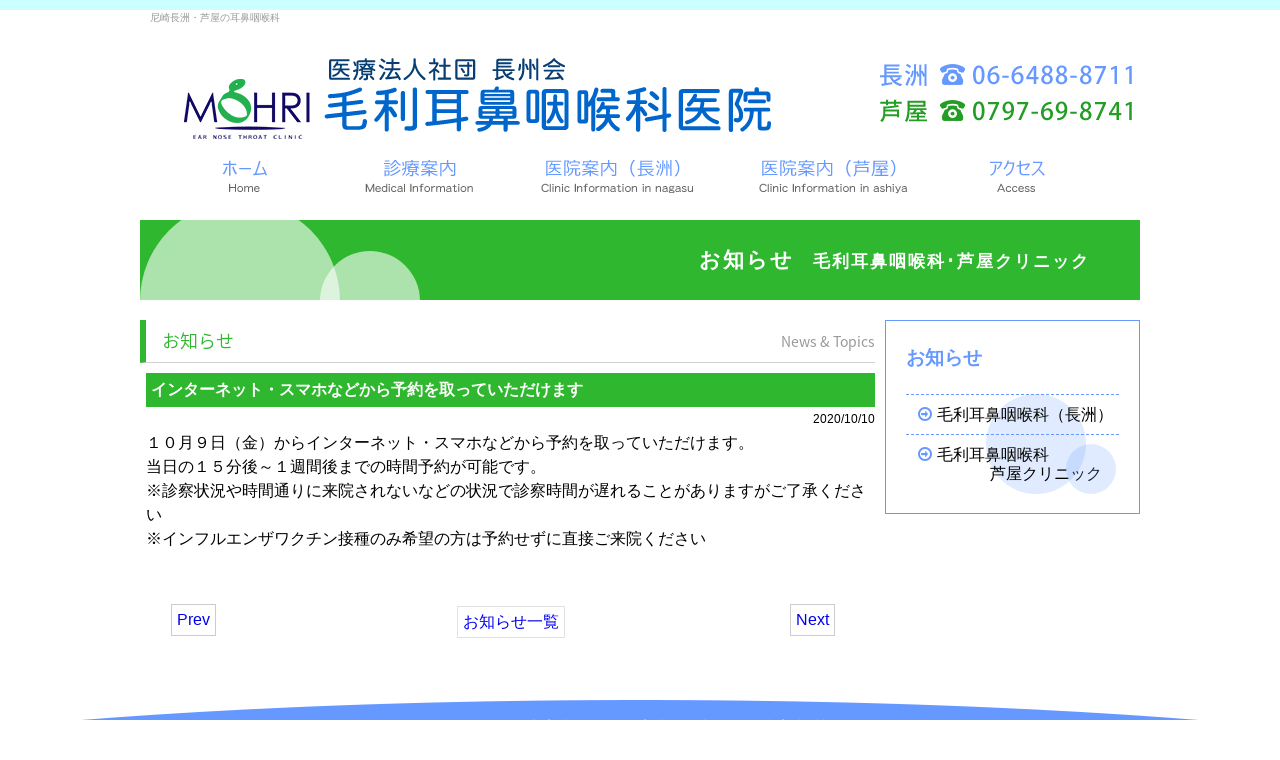

--- FILE ---
content_type: text/html
request_url: http://mohri-jibika.com/newsa.shtml?id=20jak3O
body_size: 1970
content:
<!DOCTYPE html>
<html lang="ja">
<head>
<meta charset="UTF-8">
<title>お知らせ（芦屋クリニック）| 毛利耳鼻咽喉科医院</title>
<meta name="description" content="加古郡稲美町　内科・消化器内科　糖尿病内科　三木内科クリニック">
<meta name="keywords" content="">
<meta name="viewport" content="width=1200" />
<link rel="canonical" href="http://www.mohri-jibika.com/" />

<link rel="stylesheet" href="./css/html5reset-1.6.1.css"  />
<!--[if lt IE 9]>
<script src="http://html5shim.googlecode.com/svn/trunk/html5.js"></script>
<![endif]-->

<link rel="stylesheet" href="https://maxcdn.bootstrapcdn.com/font-awesome/4.6.3/css/font-awesome.min.css" />
<link rel="stylesheet" href="./css/style.css"  />

<script src="https://code.jquery.com/jquery-1.10.2.min.js"></script>
<script type="text/javascript" src="./js/footerFixed.js"></script>
<script type="text/javascript" src="./js/rollover.js"></script>

</head>
<body>

<div id="wrap">
<header>
<h1>尼崎長洲・芦屋の耳鼻咽喉科</h1>

<a href="./"><img src="./image/headlogo.png" alt="毛利耳鼻咽喉科医院" id="hlogo"></a>

</header>

<div id="nav">
<ul>
<li><a href="./"><img src="./image/mn01.png" alt="ホーム"></a></li><!--
--><li><a href="./medical.shtml"><img src="./image/mn02.png" alt="診療案内"></a></li><!--
--><li><a href="./clinicn.shtml"><img src="./image/mn03.png" alt="医院案内(長洲)"></a></li><!--
--><li><a href="./clinica.shtml"><img src="./image/mn04.png" alt="医院案内(芦屋)"></a></li><!--

--><li><a><img src="./image/mn06.png" alt="アクセス"></a>
		<ul class="">
			<li><a href="./accessn.shtml"><span>・毛利耳鼻咽喉科<font>（長洲）</font></span></a></li>
			<li><a href="./accessa.shtml"><span>・毛利耳鼻咽喉科<br><font>芦屋クリニック</font></span></a></li>
		</ul>
</li>
</ul>
</div><!--nav-->


<!--
<nav>
<ul id="main-nav">
<li><a href="./"><img src="./image/mn01.png" alt="ホーム"></a></li>
<li><a href="./medical.shtml"><img src="./image/mn02.png" alt="診療案内"></a></li>
<li><a href="./nagasu.shtml"><img src="./image/mn03.png" alt="医院案内(長洲)"></a></li>
<li><a href="./ashiya.shtml"><img src="./image/mn04.png" alt="医院案内(芦屋)"></a></li>
<li><a href="./schedule.shtml"><img src="./image/mn05.png" alt="月間スケジュール"></a></li>
<li><a href="./access.shtml"><img src="./image/mn06.png" alt="アクセス"></a></li>
</ul>
</nav>
-->

<h6>お知らせ<span class="subtext">　毛利耳鼻咽喉科･芦屋クリニック</span></h6>

<div class="contents">


<div class="flexbox">

<section class="fl">
<h2 class="tita">お知らせ<span>News & Topics</span></h2>
<article>


<div id=ntita>インターネット・スマホなどから予約を取っていただけます</div>
<div id=ndate>2020/10/10</div>
<div id=nimg></div>
<div id=nbody>１０月９日（金）からインターネット・スマホなどから予約を取っていただけます。<br>当日の１５分後～１週間後までの時間予約が可能です。<br>※診察状況や時間通りに来院されないなどの状況で診察時間が遅れることがありますがご了承ください<br>※インフルエンザワクチン接種のみ希望の方は予約せずに直接ご来院ください</div>

<div id="Pager">
<div class="before"><a href='newsa.shtml?id=22hisvT'>Prev</a></div><!--before end-->
<div class="next"><a href='newsa.shtml?id=20ffjf0'>Next</a></div><!--next end-->
<div class="pager"><a href='newsa.shtml'>お知らせ一覧</a></div>
</div>


</article>

</section><!--fl-->

<section class="fr">
<div class="sidebox">
<div class="sidenav">

<h2>お知らせ</h2>
<ul>
<li><a href="./newsn.shtml"><i class="fa fa-arrow-circle-o-right"></i>毛利耳鼻咽喉科（長洲）</a></li>
<li><a href="./newsa.shtml"><i class="fa fa-arrow-circle-o-right"></i>毛利耳鼻咽喉科<p>芦屋クリニック</p></a></li>
</ul>

</div><!-- sidenav -->
</div>

</div><!--flexbox-->
</section><!--fr-->

</div><!--contents-->
</div><!--wrap-->

<img src="./count.cgi?name=newsa" width=1 height=1 alt="" />

<footer id="footer">
<div id="foot">
<ul id="foot-navi">
<li><a href="./">ホーム</a></li><!--
--><li><a href="medical.shtml">診療案内</a></li><!--
--><li><a href="clinicn.shtml">医院案内(長洲)</a></li><!--
--><li><a href="clinica.shtml">医院案内(芦屋)</a></li><!--
--></ul>

<a href="./"><img src="./image/footlogo.png" alt="毛利耳鼻咽喉科医院" id="flogo"></a>


</div>

<div id="footcp">
<a href="./">尼崎の耳鼻咽喉科／芦屋の耳鼻咽喉科</a> &copy; 2016 mohri-jibika.com All Rights Reserved.
</div><!--footcp-->
</footer><!--footer-->


</body>
</html>


--- FILE ---
content_type: text/css
request_url: http://mohri-jibika.com/css/style.css
body_size: 4959
content:
@charset "utf-8";
@import url(http://fonts.googleapis.com/earlyaccess/notosansjapanese.css);

* {
	/* padding・borderをwidth・heightに含める */
	box-sizing:border-box;
	-webkit-box-sizing:border-box;
	-moz-box-sizing:border-box;
	-ms-box-sizing:border-box;
	-o-box-sizing:border-box;
}

ul, ol { list-style: none; }

body {
	font-family: "Hiragino Maru Gothic W4 JIS2004", "游ゴシック", YuGothic, "ヒラギノ角ゴ ProN W3", "Hiragino Kaku Gothic ProN", "メイリオ", Meiryo, "Helvetica Neue", Helvetica, Arial, sans-serif;
	font-weight: 500;

	background: #fff url(../image/bodybk.png) repeat-x;
}

/* new clearfix */
.clearfix:after {
	visibility: hidden;
	display: block;
	font-size: 0;
	content: " ";
	clear: both;
	height: 0;
}
* html .clearfix             { zoom: 1; } /* IE6 */
*:first-child+html .clearfix { zoom: 1; } /* IE7 */

/* [firefoxで表示時画像なしがわかるように] */
img:-moz-broken {
	-moz-force-broken-image-icon:1;
	width:24px;
	height:24px;
}

img { vertical-align: bottom;}

/*	各サイト用の定義を以下からどーぞ
================================================================================*/
#wrap { width: 1000px; margin: auto; }


header { margin-top: 10px; height: 150px; background-image: url(../image/headerbk.png); background-repeat: no-repeat; background-position: top right; }
header > h1 { font-size: 10px; color: #999; font-weight: normal; line-height: 16px; margin-left: 10px; }
header > a #hlogo { /*margin:46px 0 0 35px;*/ margin-top: 30px; margin-left: 35px; }


#nav {
	height: 60px;
	position: relative;
	margin-left: 20px;

}
#nav ul {
	position: absolute;
	z-index: 100;
}

#nav li {
	position: relative;
	float: left;	/* これじゃないと下にぶら下がるulが縦並びにならない */
}
#nav li a { margin-left:10px; margin-right: 10px; }

/* ↓↓　ここからペロンのやつ  */
#nav li ul {
/*
	margin: 0;
	padding: 0;
*/

	position: absolute;
	top: 100%;
	z-index: -1;
/*	width: 180px;*/
	width: 200px;
	border-radius: .3em;
	background-color: rgba(255,255,255,0.9);
	padding-top: 1em;
}

#nav li ul li {
	margin: 0;
	padding: 0;

	overflow: hidden;
	height: 0;

	-moz-transition: .2s;
	-webkit-transition: .2s;
	-o-transition: .2s;
	-ms-transition: .2s;
	transition: .2s;
	line-height: 2em;
/*	margin-left: -10px;*/
}

#nav li ul li span { /*margin-left: 10px;*/ }
#nav li ul li span font { margin-left: 3em; }

#nav li ul li a {
/*	color: #066cc;*/
	color: #69f;
	display: block;
	text-decoration: none;
}

#nav li ul li a:visited { color: #0066cc }

#nav li ul li a:hover {
/*	color: #000080;*/
	color: #336;
	font-weight:600;
	display: block;
	text-decoration: none;
}



#nav li:hover ul li {
	overflow: visible;
	height: 45px;		/* １こ１この高さです。 line-heightだとだめだった */
	letter-spacing: 15;
	line-height: 18px;

}

#nav li ul li:first-child {	/* ペロン1つ目の要素の上の隙間をあけるために必要隙間が十分ならいらない */
/*	margin-top: 10px;	*/
}
	/* ↑↑　ここまでペロン */


#foot { height: 154px; padding-top: 20px; background-image: url(../image/footbk.png); background-repeat: no-repeat; background-position: top center; background-size: cover; }
#foot-navi { text-align: center; }
#foot-navi li { display: inline; margin: 0 1rem; }
#foot-navi li a { color: #fff; text-decoration: none; }
#foot-navi li a:hover { text-decoration: underline; }

#foot > a #flogo { display: block; margin: 30px auto 0; }

#footcp { height: 18px; line-height:18px; background-color: #9cf; color: #fff; text-align: center; font-size: 11px; }
#footcp a{color: #fff;}

.fl { width: 735px; /*border: 1px #c00 solid;*/ }
.fr { width: 255px; /*border: 1px #0c0 solid;*/ }

.fl article, .fr article { margin-left: 6px; } /* 中身のサイズは アイテム(495) - 左マージン(6) = 489  */

.flexbox {
	display: -webkit-flex; display: flex;
	-webkit-justify-content: space-between; justify-content: space-between;

	margin-bottom: 1rem;

}
/* ページイメージ */

h4 {
	position: relative;
	overflow: hidden;
	color: #FFFFFF;
	height: 80px;

	font-size: 16pt;

	text-align: right;	letter-spacing: 1.5pt;
	background-color: #6699ff;
	padding: 30px 50px 10px 10px;

}


h4:before{
	content: '';
	position: absolute;
	bottom: -1px;
	left: 0px;
	display: block;
	width: 200px;
	height: 100px;
	background-color: #FFF;
	border-radius: 100px 100px 0 0;
	opacity: 0.6;
}
h4:after{
	content: '';
	position: absolute;
	bottom: -1px;
	left: 180px;
	display: block;
	width: 100px;
	height: 50px;
	background-color: #FFF;
	border-radius: 50px 50px 0 0;
	opacity: 0.6;
}

h6 {
	position: relative;
	overflow: hidden;
	color: #FFFFFF;
	height: 80px;

	font-size: 16pt;

	text-align: right;	letter-spacing: 1.5pt;
	background-color: #2FB72F;
	padding: 30px 50px 10px 10px;

}


h6:before{
	content: '';
	position: absolute;
	bottom: -1px;
	left: 0px;
	display: block;
	width: 200px;
	height: 100px;
	background-color: #FFF;
	border-radius: 100px 100px 0 0;
	opacity: 0.6;
}
h6:after{
	content: '';
	position: absolute;
	bottom: -1px;
	left: 180px;
	display: block;
	width: 100px;
	height: 50px;
	background-color: #FFF;
	border-radius: 50px 50px 0 0;
	opacity: 0.6;
}

.subtext { font-size: 80%; }

/*	side
================================================================================*/
.sidebox {
	position: relative;
	background: #FFFFFF;
	border: thin solid #6699ff;
	padding: 10px;

}

.sidebox:before {
	content: '';
	position: absolute;
	bottom: -1px;
	left: 0px;
	display: block;
	width: 100px;
	height: 100px;
	background-color: #6699ff;
	border-radius: 100px 100px 100px 100px;
	opacity: 0.2;
	margin-left: 100px;
	margin-bottom: 20px;

}
.sidebox:after {
	content: '';
	position: absolute;
	bottom: -1px;
	left: 180px;
	display: block;
	width: 50px;
	height: 50px;
	background-color: #6699ff;
	border-radius: 50px 50px 50px 50px;
	opacity: 0.2;
	margin-right: 10px;
	margin-bottom: 20px;

}

.sidenav {
	background: #FFFFFF;
	border-radius: 5px;
	-webkit-border-radius: 5px;
	-moz-border-radius: 5px;
	padding: 10px;
}

.sidenav h2 {
	font-weight: bold;
	color: #6699ff;
	font-size: 14pt;
	padding-top: 5px;
	padding-bottom: 5px;
	margin-bottom: 1em;
}

.sidenav h2 span {	font-size: 80%; }

.sidenav ul li {
	position: relative;
	line-height: 1.2em;
	border-top: dashed #6699ff thin;
	padding-top: 10px;
	padding-bottom: 10px;
	text-indent: 1em;

}

.sidenav ul li .fa {
	color: #6699ff;
   	top: 18px;
  	left: 5px;
	margin-right: 5px;

}

.sidenav ul li a {
	display: block;
	color: #000000;
	text-decoration: none;
	margin-left: -20px;

}

.sidenav ul li p {
	margin-left: 5.5em;

}


/*	各ページ共通
================================================================================*/

/* タイトル？みだし？ */
.tit { color: #0066cc; font-size: 18px; line-height: 42px;
	border-bottom: 1px #d1d1d1 solid;
	border-left: 6px #5372df solid;
	padding-left: 16px;
	margin-bottom: 10px;

	position: relative;
	font-family: 'Noto Sans Japanese';
	font-weight: 300;

}

.tit a { color: #06c; }

.tit span {
	color: #999; font-size: 14px; font-weight: normal;
	position: absolute;
	right: 0;
}


.tita { color: #2FB72F; font-size: 18px; line-height: 42px;
	border-bottom: 1px #d1d1d1 solid;
	border-left: 6px #2FB72F solid;
	padding-left: 16px;
	margin-bottom: 10px;

	position: relative;
	font-family: 'Noto Sans Japanese';
	font-weight: 300;

}

.tita a { color: #2FB72F; }

.tita span {
	color: #999; font-size: 14px; font-weight: normal;
	position: absolute;
	right: 0;
}

.floatr { float: right; margin: 0 10px 0 10px;  }			/* フロート右 */
.floatl { float: left; margin: 10px;  }				/* フロート左 */


/*------ マージン */
.mtop10 { margin-top: 10px; }
.mtop { margin-top: 1em; }
.mtop2 { margin-top: 2em; }
.mtop3 { margin-top: 3em; }
.mbtm { margin-bottom: 1em; }
.mbtm2 { margin-bottom: 2em; }
.mrght { margin-right: 10px; }
.mrghl { margin-left: 10px; }
.mrghl2 { margin-left: 20px; }


.btn {
	background: #0099CC;
	border: 1px solid #DDD;
	color: #FFF;
	text-shadow: 1px 1px 1px rgba(0,0,0,0.5);
	width: 320px;
	text-align: center;
	padding: 10px 0 10px 0;
	margin-top: 1em;
	margin-bottom: 1em;

}

a { text-decoration: none; }



/* =============================================================================
枠透過参照サイト
http://taneppa.net/css3_01/
============================================================================= */
/* 縁ぼかし用
	各画像に対して外に囲む部分を定義し、その囲みを上から縁をかぶせるかんじです。
	なので、各画像のサイズ定義が必要となります。
*/
.twaku {
	margin:0 auto;
	box-sizing:border-box;/* borderとpaddingをwidthに含める */
	-moz-box-sizing:border-box;
	-webkit-box-sizing:border-box;
	-ms-box-sizing:border-box;
	position:relative; /* positionの基準とするためrelativeを与えます。 */
}
.twaku img {
	width:100%;
	height:auto;
	vertical-align:top;
}

.twaku:before {
	content: ''; /* このプロパティが無いと擬似要素は機能しません、お決まりの呪文です。 */
	display: block; /* ブロック要素にします。 */
	position: absolute; /* absoluteで上に乗っけます。 */
	top: 0; /* 縦横の値を入れるのは基本です。入れないとだめ！っと思っておくほうが今後の為いいです。 */
	left: 0;
	width: 100%;
	height: 100%;
	box-shadow: inset 0 0 0px 8px rgba(255,255,255,0.6);
}


/*	TOPぺーじ
================================================================================*/
.contents {	line-height: 1.5em;	margin-top: 20px; }
.topflexbox {
	display: -webkit-flex; display: flex;
	-webkit-justify-content: space-between; justify-content: space-between;
	margin-bottom: 1rem;

}
.topfl { width: 495px; /*border: 1px #c00 solid;*/ }
.topfr { width: 495px; /*border: 1px #0c0 solid;*/ }

.topfl article, .topfr article { margin-left: 6px; } /* 中身のサイズは アイテム(495) - 左マージン(6) = 489  */

/* 各クリニック外観 */
.topgaikanimg { max-width: 489px; }

/* リンクバナー */
#link_bn {
	margin: 5px auto 10px; text-align:center;
}

/* お知らせ */
#topinfo { overflow: auto; max-height:300px;  }
#topinfo dt { color: #fc7fcc; font-size: 18px; line-height: 38px; }
#topinfo dd { padding: 5px; line-height:1.6; border-bottom: 1px #999 dotted; }
#topinfo dd a { color: #333; text-decoration: none; }
#topinfo dd a:hover { text-decoration: underline; }


/* ===== お知らせページ
=============================================== */
/* お知らせ一覧 */
#nlist {width:100%; }
#nlist th,
#nlist td { border-bottom:1px #999 dotted; padding:0.3em;}
#nlist th { width:150px; font-weight:normal; font-size:87%;}

/* 下のページャー */
#Pager{
	width:100%;
	margin-bottom:25px;
	margin-top:30px;
	padding:5px
}

#Pager div.before{
	float:left;
	width:60px;
	margin-left:20px;
}

#Pager div.before a{
	display:inline-block;
	padding:3px 5px 3px 5px;
	border:1px solid #ccc;
/*	font-weight:bold;	*/
}

#Pager div.before a:hover{
	background-color:#5C89C7;
	color:#fff;
}

#Pager div.next{
	float: right;
	width: 60px;
	margin-right: 20px;
}

#Pager div.next a{
	display: inline-block;
	padding: 3px 5px 3px 5px;
	border: 1px solid #ccc;
/*	font-weight: bold;	*/
}

#Pager div.next a:hover{
	background-color:#5C89C7;
	color:#fff;
}

#Pager div.pager{
	padding:2px 90px 0;
	text-align:center;
/*	font-size:90%;*/
}

#Pager div.pager a{
	display:inline-block;
	margin:0 2px;
	padding:3px 5px;
	border:1px solid #e1e1e1;
/*	background:#f1f1f1;*/
}

#Pager div.pager a:hover{
	border:1px solid #98b4e6;
	background:#5C89C7;
}

#Pager div.pager span{
	display: inline-block;
	margin: 0 2px;
	padding: 3px 5px;
	border: 1px solid #cadfeb;
	font-weight: bold;
	background: #dae9f4;
}

/* お知らせ詳細 */
#ntit {padding:5px; background-color:#2693FF; color:#fff; font-weight:bold;}
#ntita {padding:5px; background-color:#2FB72F; color:#fff; font-weight:bold;}
#ndate { text-align:right; font-size:75%;}
#nimg { text-align:center;}
#nimg img {margin:auto;}
#nbody { line-height:1.5em; margin-bottom:3em;}


/* 【診療案内】
============================================================================= */
.att {
	text-align: center;
	color: #E00000;
	border: 3px double #FF8080;
	padding: 10px;
	margin-top: 1em;
	margin-bottom: 2em;

}

.att2 {
	color: #E00000;
	border: 3px double #FF8080;
	padding: 10px 5px 10px 1.5em;
	margin-top: 1em;
	margin-bottom: 2em;

}

.att2 p { text-indent: -1em; }

.med {
	color: #FFFFFF;
	font-size: 12pt;
	background: #6699ff;
	border-radius: 6px;
	width: 120px;
	text-align: center;
	padding: 10px 10px 10px 10px;
	margin-top: 10px;
	margin-right: 10px;
	margin-bottom: 10px;

	font-weight: bold;
}

.med2 {
	color: #FFFFFF;
	font-size: 12pt;
	background: #2D9360;
	border-radius: 6px;
	width: 120px;
	text-align: center;
	padding: 10px 10px 10px 10px;
	margin-top: 10px;
	margin-right: 10px;
	margin-bottom: 10px;

	font-weight: bold;
}

.med_p { margin-top: 10px; min-height: 130px;margin-left:30px;}
.med2_p { margin-top: 10px;margin-left:30px;}

h3 { color: #FF8080;	margin-bottom: 1em; }

#med2_bk {

	background: url(../image/mad_bk.png);
}


/* 【医院案内】
============================================================================= */
.cli_state {
	display: flex;
	justify-content: space-between;
	flex-wrap: wrap;
}
.cli_state li { text-align: center; margin-bottom: 1em; }

.cliimg { max-width: 350px; }

.sidegaikan { width: 255px;	margin-bottom: 10px; }

#kensa {

/*	width: 40%;*/
	background: #F0FFFF;
	text-align: center;
/*	padding-top: 15px;
	padding-bottom: 15px;
*/
	padding: 15px;

	margin-top: 2em;
	margin-bottom: 1em;

}

#kensa p {	color: #2D71FF; }


#audiometry_sche { border: 1px #ccc solid; width: 100%; background-color: #fff; }
#audiometry_sche th,
#audiometry_sche td { border: 1px #ccc solid; padding: 5px;}
#audiometry_sche thead th { background-color: #f4efde; }
#audiometry_sche tbody th { width: 30%; color: #777777; font-weight: 500; font-size: 18px; }
#audiometry_sche tbody td { color: #000080; font-size: 18px; }


.audiometry { margin: 0 2em; }
.audiometry td { padding: 0 .5em; }

/* 【アクセス】
============================================================================= */

#phone { color: #69f; font-weight: 700; font-size: 28px; margin-top: 1em; margin-bottom: 1.5em; }


#caimg { max-width: 250px; }	/* 住所連絡先用画像サイズ */
.parkimg {	max-width:230px;	}	/* 駐車場用画像サイズ */

#parking {
	display: flex;
	justify-content: space-around;
}


/* グーグルマップさん */
#map_canvas { width: 100%; height: 500px;
	margin: 1em auto .5em auto;
}



--- FILE ---
content_type: application/javascript
request_url: http://mohri-jibika.com/js/rollover.js
body_size: 1000
content:
/*
	メニューのロールオーバー処理
	off 画像と on 画像の２種類が必要で。
	マウスオーバー時は 画像ファイル_on.xxx と 拡張子の前に _on が付いた画像に置き換えられます
	ですのでオーバーしたい画像は _on で作成して下さい。
	また明確にどの部分の画像かとゆーのを 11 行目で定義しているので調整等が必要な場合は
	書き換えが必要かもです
*/
jQuery(function($) {
	var postfix = 'h';
//	$('#topnavi a img, #sidemenu a img, #mimg a img').not('[src*="'+ postfix +'."]').each(function() {
	$('#nav ul li a img').not('[src*="'+ postfix +'."]').each(function() {
		var img = $(this);
		var src = img.attr('src');
		var src_on = src.substr(0, src.lastIndexOf('.'))
		           + postfix
		           + src.substring(src.lastIndexOf('.'));
		$('<img>').attr('src', src_on);
		img.hover(function() {
			img.attr('src', src_on);
		}, function() {
			img.attr('src', src);
		});
	});
});
